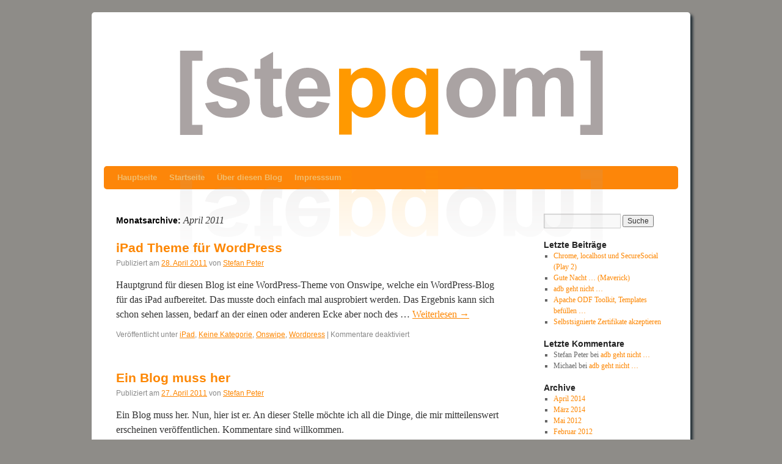

--- FILE ---
content_type: text/html
request_url: https://www.stepqom.de/pblog/2011/04/index.html
body_size: 15020
content:
<!DOCTYPE html>
<html lang="de-DE">
<head>
<meta charset="UTF-8" />
<link rel="shortcut icon" href="../../../fileadmin/templates/favicon.ico" type="image/x-icon; charset=binary">
<title>April | 2011 | [stepqom]</title>
<link rel="profile" href="http://gmpg.org/xfn/11" />
<link rel="stylesheet" type="text/css" media="all" href="../../wp-content/themes/twentyten/style.css" />
<link rel="pingback" href="../../xmlrpc.php" />
<link rel="alternate" type="application/rss+xml" title="[stepqom] &raquo; Feed" href="../../feed/index.html" />
<link rel="alternate" type="application/rss+xml" title="[stepqom] &raquo; Kommentar-Feed" href="../../comments/feed/index.html" />
<link rel='stylesheet' id='twoclick-social-media-buttons-css'  href='../../wp-content/plugins/2-click-socialmedia-buttons/css/socialshareprivacy-min.css%3Fver=1.6.4.css' type='text/css' media='all' />
<script type='text/javascript' src='../../wp-includes/js/jquery/jquery.js%3Fver=1.11.0'></script>
<script type='text/javascript' src='../../wp-includes/js/jquery/jquery-migrate.min.js%3Fver=1.2.1'></script>
<link rel="EditURI" type="application/rsd+xml" title="RSD" href="../../xmlrpc.php%3Frsd" />
<link rel="wlwmanifest" type="application/wlwmanifest+xml" href="../../wp-includes/wlwmanifest.xml" /> 
<meta name="generator" content="WordPress 3.9.1" />
		<script type="text/javascript" charset="utf-8">
			var href = "https://www.stepqom.de/pblog";
			// solves the issue where app mode does not set the correct UA String.
			if ( window.navigator.standalone ) {
				href += "?onswipe_redirect=yes";
				location.href = href;
			};
			try{
			// make reader urls work backwards.
				href += "?p=" + location.hash.match(/\#!\/entry\/.+,(\d+)$/)[1];
				location.href = href;
			}catch(e){}		
		</script>
		<style type="text/css" id="syntaxhighlighteranchor"></style>
<!-- Enhancing CSS Plugin -->
<link rel="stylesheet" href="../../EnhancingCSS.css" type="text/css" />
</head>

<body class="archive date">
<div id="wrapper" class="hfeed">
	<div id="header">
		<div id="masthead">
			<div id="branding" role="banner">
								<div id="site-title">
					<span>
						<a href="../../../blog.html" title="[stepqom]" rel="home">[stepqom]</a>
					</span>
				</div>
				<div id="site-description">[stepqom] Blog</div>

										<img src="../../wp-content/uploads/2011/04/stepqom_logo.png" width="940" height="198" alt="" />
								</div><!-- #branding -->

			<div id="access" role="navigation">
			  				<div class="skip-link screen-reader-text"><a href="index.html#content" title="Springe zum Inhalt">Springe zum Inhalt</a></div>
								<div class="menu-header"><ul id="menu-eigenes-menu" class="menu"><li id="menu-item-32" class="menu-item menu-item-type-custom menu-item-object-custom menu-item-32"><a href="../../../index.html">Hauptseite</a></li>
<li id="menu-item-33" class="menu-item menu-item-type-custom menu-item-object-custom menu-item-home menu-item-33"><a href="../../../blog.html">Startseite</a></li>
<li id="menu-item-34" class="menu-item menu-item-type-post_type menu-item-object-page menu-item-34"><a href="../../about/index.html">Über diesen Blog</a></li>
<li id="menu-item-51" class="menu-item menu-item-type-custom menu-item-object-custom menu-item-51"><a href="../../../impressum.html">Impresssum</a></li>
</ul></div>			</div><!-- #access -->
		</div><!-- #masthead -->
	</div><!-- #header -->

	<div id="main">

		<div id="container">
			<div id="content" role="main">


			<h1 class="page-title">
				Monatsarchive: <span>April 2011</span>			</h1>






			<div id="post-42" class="post-42 post type-post status-publish format-standard hentry category-ipad category-uncategorized category-onswipe category-wordpress">
			<h2 class="entry-title"><a href="https://www.stepqom.de/pblog/2011/04/28/ipad-theme-fur-wordpress/" title="Permalink zu iPad Theme für WordPress" rel="bookmark">iPad Theme für WordPress</a></h2>

			<div class="entry-meta">
				<span class="meta-prep meta-prep-author">Publiziert am</span> <a href="https://www.stepqom.de/pblog/2011/04/28/ipad-theme-fur-wordpress/" title="00:25" rel="bookmark"><span class="entry-date">28. April 2011</span></a> <span class="meta-sep">von</span> <span class="author vcard"><a class="url fn n" href="../../author/stefan/index.html" title="Zeige alle Beiträge von Stefan Peter">Stefan Peter</a></span>			</div><!-- .entry-meta -->

				<div class="entry-summary">
				<p>Hauptgrund für diesen Blog ist eine WordPress-Theme von Onswipe, welche ein WordPress-Blog für das iPad aufbereitet. Das musste doch einfach mal ausprobiert werden. Das Ergebnis kann sich schon sehen lassen, bedarf an der einen oder anderen Ecke aber noch des &hellip; <a href="https://www.stepqom.de/pblog/2011/04/28/ipad-theme-fur-wordpress/">Weiterlesen <span class="meta-nav">&rarr;</span></a></p>
			</div><!-- .entry-summary -->
	
			<div class="entry-utility">
									<span class="cat-links">
						<span class="entry-utility-prep entry-utility-prep-cat-links">Veröffentlicht unter</span> <a href="../../category/ipad/index.html" title="Alle Beiträge in iPad ansehen" rel="category tag">iPad</a>, <a href="../../category/uncategorized/index.html" title="Alle Beiträge in Keine Kategorie ansehen" rel="category tag">Keine Kategorie</a>, <a href="../../category/onswipe/index.html" title="Alle Beiträge in Onswipe ansehen" rel="category tag">Onswipe</a>, <a href="../../category/wordpress/index.html" title="Alle Beiträge in Wordpress ansehen" rel="category tag">Wordpress</a>					</span>
					<span class="meta-sep">|</span>
												<span class="comments-link"><span>Kommentare deaktiviert</span></span>
							</div><!-- .entry-utility -->
		</div><!-- #post-## -->

		
	


			<div id="post-39" class="post-39 post type-post status-publish format-standard hentry category-uncategorized">
			<h2 class="entry-title"><a href="https://www.stepqom.de/pblog/2011/04/27/39/" title="Permalink zu Ein Blog muss her" rel="bookmark">Ein Blog muss her</a></h2>

			<div class="entry-meta">
				<span class="meta-prep meta-prep-author">Publiziert am</span> <a href="https://www.stepqom.de/pblog/2011/04/27/39/" title="12:00" rel="bookmark"><span class="entry-date">27. April 2011</span></a> <span class="meta-sep">von</span> <span class="author vcard"><a class="url fn n" href="../../author/stefan/index.html" title="Zeige alle Beiträge von Stefan Peter">Stefan Peter</a></span>			</div><!-- .entry-meta -->

				<div class="entry-summary">
				<p>Ein Blog muss her. Nun, hier ist er. An dieser Stelle möchte ich all die Dinge, die mir mitteilenswert erscheinen veröffentlichen. Kommentare sind willkommen.</p>
			</div><!-- .entry-summary -->
	
			<div class="entry-utility">
									<span class="cat-links">
						<span class="entry-utility-prep entry-utility-prep-cat-links">Veröffentlicht unter</span> <a href="../../category/uncategorized/index.html" title="Alle Beiträge in Keine Kategorie ansehen" rel="category tag">Keine Kategorie</a>					</span>
					<span class="meta-sep">|</span>
												<span class="comments-link"><span>Kommentare deaktiviert</span></span>
							</div><!-- .entry-utility -->
		</div><!-- #post-## -->

		
	


			</div><!-- #content -->
		</div><!-- #container -->


		<div id="primary" class="widget-area" role="complementary">
			<ul class="xoxo">

<li id="search-2" class="widget-container widget_search"><form role="search" method="get" id="searchform" class="searchform" action="../../../blog.html">
				<div>
					<label class="screen-reader-text" for="s">Suche nach:</label>
					<input type="text" value="" name="s" id="s" />
					<input type="submit" id="searchsubmit" value="Suche" />
				</div>
			</form></li>		<li id="recent-posts-2" class="widget-container widget_recent_entries">		<h3 class="widget-title">Letzte Beiträge</h3>		<ul>
					<li>
				<a href="../../2014/04/17/chrome-localhost-und-securesocial-play-2/index.html">Chrome, localhost und SecureSocial (Play 2)</a>
						</li>
					<li>
				<a href="../../2014/03/06/gute-nacht-maverick/index.html">Gute Nacht &#8230; (Maverick)</a>
						</li>
					<li>
				<a href="../../2014/03/06/adb-geht-nicht/index.html">adb geht nicht &#8230;</a>
						</li>
					<li>
				<a href="../../2014/03/04/apache-odf-toolkit-templates-befuellen/index.html">Apache ODF Toolkit, Templates befüllen &#8230;</a>
						</li>
					<li>
				<a href="../../2014/03/01/selbstsignierte-zertifikate-akzeptieren/index.html">Selbstsignierte Zertifikate akzeptieren</a>
						</li>
				</ul>
		</li><li id="recent-comments-2" class="widget-container widget_recent_comments"><h3 class="widget-title">Letzte Kommentare</h3><ul id="recentcomments"><li class="recentcomments">Stefan Peter bei <a href="../../2014/03/06/adb-geht-nicht/index.html#comment-2017">adb geht nicht &#8230;</a></li><li class="recentcomments">Michael bei <a href="../../2014/03/06/adb-geht-nicht/index.html#comment-2013">adb geht nicht &#8230;</a></li></ul></li><li id="archives-2" class="widget-container widget_archive"><h3 class="widget-title">Archive</h3>		<ul>
	<li><a href='../../2014/04/index.html'>April 2014</a></li>
	<li><a href='../../2014/03/index.html'>März 2014</a></li>
	<li><a href='../../2012/05/index.html'>Mai 2012</a></li>
	<li><a href='../../2012/02/index.html'>Februar 2012</a></li>
	<li><a href='../09/index.html'>September 2011</a></li>
	<li><a href='../08/index.html'>August 2011</a></li>
	<li><a href='../07/index.html'>Juli 2011</a></li>
	<li><a href='../05/index.html'>Mai 2011</a></li>
	<li><a href='index.html'>April 2011</a></li>
		</ul>
</li><li id="categories-2" class="widget-container widget_categories"><h3 class="widget-title">Kategorien</h3>		<ul>
	<li class="cat-item cat-item-14"><a href="../../category/android/index.html" title="Alle unter Android abgelegten Beiträge ansehen">Android</a>
</li>
	<li class="cat-item cat-item-7"><a href="../../category/aperture/index.html" title="Alle unter Aperture abgelegten Beiträge ansehen">Aperture</a>
</li>
	<li class="cat-item cat-item-10"><a href="../../category/aquamacs/index.html" title="Alle unter Aquamacs abgelegten Beiträge ansehen">Aquamacs</a>
</li>
	<li class="cat-item cat-item-21"><a href="../../category/arduino-2/index.html" title="Alle unter Arduino abgelegten Beiträge ansehen">Arduino</a>
</li>
	<li class="cat-item cat-item-11"><a href="../../category/automator/index.html" title="Alle unter Automator abgelegten Beiträge ansehen">Automator</a>
</li>
	<li class="cat-item cat-item-13"><a href="../../category/carddav/index.html" title="Alle unter Carddav abgelegten Beiträge ansehen">Carddav</a>
</li>
	<li class="cat-item cat-item-24"><a href="../../category/debug/index.html" title="Alle unter Debug abgelegten Beiträge ansehen">Debug</a>
</li>
	<li class="cat-item cat-item-22"><a href="../../category/eclipse/index.html" title="Alle unter Eclipse abgelegten Beiträge ansehen">Eclipse</a>
</li>
	<li class="cat-item cat-item-9"><a href="../../category/emacs/index.html" title="Alle unter Emacs abgelegten Beiträge ansehen">Emacs</a>
</li>
	<li class="cat-item cat-item-4"><a href="../../category/ipad/index.html" title="Alle unter iPad abgelegten Beiträge ansehen">iPad</a>
</li>
	<li class="cat-item cat-item-25"><a href="../../category/java/index.html" title="Alle unter Java abgelegten Beiträge ansehen">Java</a>
</li>
	<li class="cat-item cat-item-1"><a href="../../category/uncategorized/index.html" title="Alle unter Keine Kategorie abgelegten Beiträge ansehen">Keine Kategorie</a>
</li>
	<li class="cat-item cat-item-8"><a href="../../category/mac-osx/index.html" title="Alle unter Mac OSX abgelegten Beiträge ansehen">Mac OSX</a>
</li>
	<li class="cat-item cat-item-16"><a href="../../category/mock-up/index.html" title="Alle unter Mock-up abgelegten Beiträge ansehen">Mock-up</a>
</li>
	<li class="cat-item cat-item-6"><a href="../../category/onswipe/index.html" title="Alle unter Onswipe abgelegten Beiträge ansehen">Onswipe</a>
</li>
	<li class="cat-item cat-item-23"><a href="../../category/php/index.html" title="Alle unter PHP abgelegten Beiträge ansehen">PHP</a>
</li>
	<li class="cat-item cat-item-27"><a href="../../category/play/index.html" title="Alle unter Play abgelegten Beiträge ansehen">Play</a>
</li>
	<li class="cat-item cat-item-26"><a href="../../category/scala/index.html" title="Alle unter Scala abgelegten Beiträge ansehen">Scala</a>
</li>
	<li class="cat-item cat-item-12"><a href="../../category/script/index.html" title="Alle unter Script abgelegten Beiträge ansehen">Script</a>
</li>
	<li class="cat-item cat-item-15"><a href="../../category/wireframe/index.html" title="Alle unter Wireframe abgelegten Beiträge ansehen">Wireframe</a>
</li>
	<li class="cat-item cat-item-5"><a href="../../category/wordpress/index.html" title="Alle unter Wordpress abgelegten Beiträge ansehen">Wordpress</a>
</li>
	<li class="cat-item cat-item-17"><a href="../../category/xcode/index.html" title="Alle unter Xcode abgelegten Beiträge ansehen">Xcode</a>
</li>
		</ul>
</li><li id="meta-2" class="widget-container widget_meta"><h3 class="widget-title">Meta</h3>			<ul>
						<li><a href="../../wp-login.php.html">Anmelden</a></li>
			<li><a href="../../feed/index.html" title="Abonniere diese Website mit RSS 2.0">Beitrags-Feed (<abbr title="Really Simple Syndication">RSS</abbr>)</a></li>
			<li><a href="../../comments/feed/index.html" title="Die neuesten Kommentare zu allen Beiträgen als RSS">Kommentare als <abbr title="Really Simple Syndication">RSS</abbr></a></li>
<li><a href="https://wordpress.org/" title="Powered by WordPress, state-of-the-art semantic personal publishing platform.">WordPress.org</a></li>			</ul>
</li>			</ul>
		</div><!-- #primary .widget-area -->

	</div><!-- #main -->

	<div id="footer" role="contentinfo">
		<div id="colophon">



			<div id="site-info">
				<a href="../../../blog.html" title="[stepqom]" rel="home">
					[stepqom]				</a>
			</div><!-- #site-info -->

			<div id="site-generator">
								<a href="http://wordpress.org/" title="Semantic Personal Publishing Platform" rel="generator">Proudly powered by WordPress.</a>
			</div><!-- #site-generator -->

		</div><!-- #colophon -->
	</div><!-- #footer -->

</div><!-- #wrapper -->

<script type='text/javascript' src='../../wp-content/plugins/2-click-socialmedia-buttons/js/social_bookmarks-min.js%3Fver=1.6.4'></script>

<!-- Piwik -->
<!-- <script type="text/javascript"> 
  var _paq = _paq || [];
  _paq.push(['trackPageView']);
  _paq.push(['enableLinkTracking']);
  (function() {
    var u=(("https:" == document.location.protocol) ? "https" : "http") + "://www.stepqom.de/piwikus/";
    _paq.push(['setTrackerUrl', u+'piwik.php']);
    _paq.push(['setSiteId', 1]);
    var d=document, g=d.createElement('script'), s=d.getElementsByTagName('script')[0]; g.type='text/javascript';
    g.defer=true; g.async=true; g.src=u+'piwik.js'; s.parentNode.insertBefore(g,s);
  })();

</script> 
<noscript><p><img src="https://www.stepqom.de/piwikus/piwik.php?idsite=1" style="border:0" alt="" /></p></noscript> -->
<!-- End Piwik Code -->
</body>
</html>


--- FILE ---
content_type: text/css
request_url: https://www.stepqom.de/pblog/EnhancingCSS.css
body_size: 2140
content:
/* Your style */
.entries-archive .archive-entries-container .entry .inner h1 {
    background: rgba(253, 134, 0, 0.65);
}
.entries-archive .archive-entries-container .entry {
    background: rgba(160, 160, 160, 0.65);
}
.entries-archive .title-bar {
    background-color: #777;
}
.entries-archive .title-bar h1 a {
    color: #eee; 
}
.entries-archive .title-bar h2 {
    color: #FD8600; 
}
.entries-archive {
  background: #eee url("stepqom_darkgrey_bg2.png") no-repeat;
  background-position: 97% 96%;
}
#entry .entry .entry-title h1 {
    color: #FD8600;
}
#entry .entry .ons-branding a:link, #entry .entry .ons-branding a:hover, #entry .entry .ons-branding a:active {
    color: #FD8600;
}
#comments-btn {
    color: #FD8600;
}
/* +++++ */
body {
    background: #8e8c88;
}
#wrapper {
   border-bottom-left-radius: 5px 5px;
   border-bottom-right-radius: 5px 5px;
   border-top-left-radius: 5px 5px;
   border-top-right-radius: 5px 5px;
   -moz-border-radius: 5px;
   -webkit-border-radius: 5px;
   -khtml-border-radius:5px;
   -moz-box-shadow: 4px 4px 4px #232f36;
   -webkit-box-shadow: 4px 4px 4px #232f36;
   -khtml-box-shadow: 4px 4px 4px #232f36;
   border-radius: 5px;
   box-shadow: 4px 4px 4px #232f36;
   background: #fff url(stepqom_logo_bg.png) no-repeat 0px 100%;
}
#branding img {
    border-top: 4px solid #fff;
    border-bottom: 20px solid #fff;
    -webkit-box-reflect: below -45px -webkit-gradient(linear, left top, 0 100%, from(transparent), to(rgba(0,0,0,0.2)));
}
a:link {
    color: #FD8600;
}
a:visited {
    color: #FD8600;
}
a:active,
a:hover {
    color: #f1bd6d;
}
.page-title a:active,
.page-title a:hover {
    color: #f1bd6d;
}
.entry-meta a:hover,
.entry-utility a:hover {
    color: #f1bd6d;
}
.entry-title a:link,
.entry-title a:visited {
    color: #FD8600;
}
.entry-title a:active,
.entry-title a:hover {
    color: #f1bd6d;
}
#access {
    background: #FD8609;
    font-weight:bold;
    border-radius: 5px;
}
#access a {
    color: #f1bd6d;
}
#access li:hover > a,
#access ul ul :hover > a {
    background: #f1bd6d;
    color: #fff;
}
#colophon {
    border-top: 0px solid #FD8600;
}
#site-title {
  display: none;
}
#site-description {
  display: none;
}
#site-info {
  display: none;
}
